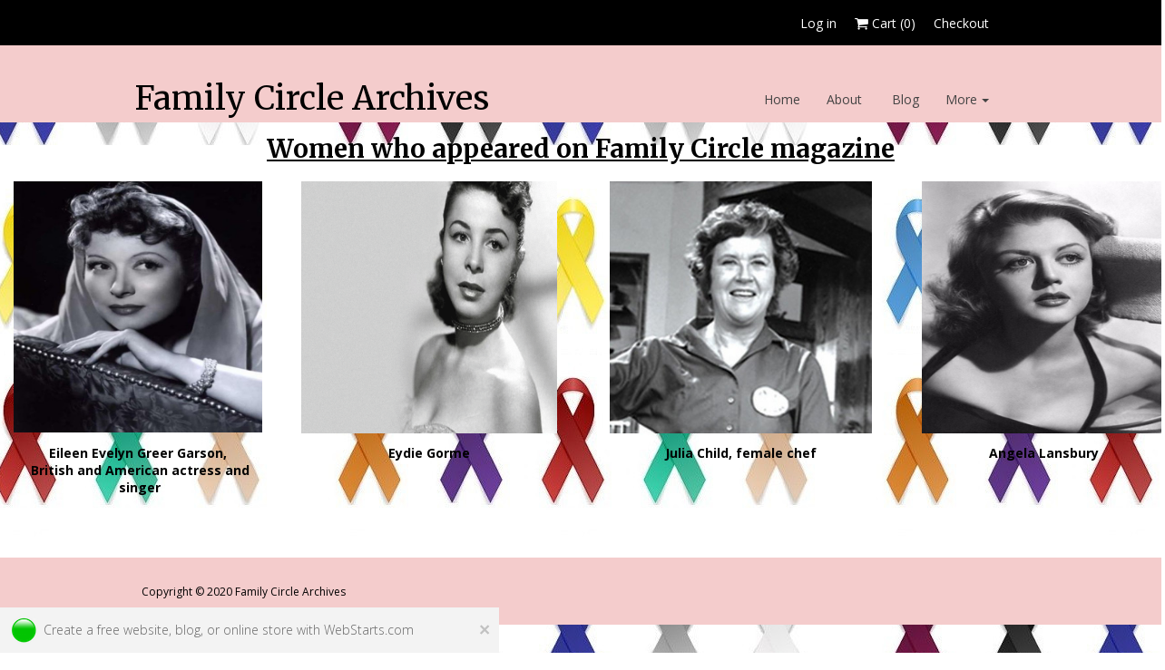

--- FILE ---
content_type: text/css;charset=UTF-8
request_url: https://cdn.secure.website/client-site-resources/10566511/css/layout-desktop.css?r=20220208025444
body_size: 284
content:
/* Start Viewport desktop */
.content-full > .content-inner > [objtype], .content-full > .content-inner > shared > [objtype] { min-width:980px; }
.content-fixed > .content-inner { width:980px; }
.hidden-desktop { display:none!important; }
.wse-men > nav { display:block; }
.wse-men .menu-toggle { display:none; }
#staticMenu_58 { top:34px; left:678px; width:431px; height:51px; z-index:9920; }
#txtBox_63 { top:30px; left:6px; width:335px; height:16px; z-index:103; }
header, header > #header-wrap { height:85px; }
header { margin-top:0px; margin-bottom:0px; }
footer, footer > #footer-wrap { height:74px; }
footer { margin-top:0px; margin-bottom:0px; }
#body-content { min-height:350px; }
body { background-color:#ffffff; background-repeat:repeat; background-size:auto; background-position:0 0; background-attachment:initial; background-image:none; -moz-background-size:auto; -webkit-background-size:auto; }
#body-content, header, header > #header-wrap, footer, footer > #footer-wrap { min-width:980px; }
#hdr_txtBox_91 { top:34px; left:-1px; width:449px; height:50px; z-index:101; }
/* End Viewport desktop */


--- FILE ---
content_type: text/css;charset=UTF-8
request_url: https://cdn.secure.website/library/users/topbar.css
body_size: 538
content:
body > wsc-topbar{
	display: block;
	position: relative;
	height: 50px;
	min-width: 980px;
}

body > wsc-topbar .wsc-topbar{
	height: 50px;
	position: relative;
	z-index: 9951!important;
}

body > wsc-topbar .links{
    width: 100%;
    height: 100%;
    vertical-align: middle;
}

body > wsc-topbar .links ul{
    list-style: none;
    margin: 0;
    padding: 0 30px 0px 0px;
    float: right;
    height: 100%;
	display: -webkit-box;
	display: -ms-flexbox;
	display: flex;
	-webkit-box-orient: horizontal;
	-webkit-box-direction: normal;
	-ms-flex-direction: row;
	    flex-direction: row;
	-webkit-box-align: center;
	-ms-flex-align: center;
	   align-items: center;
	-webkit-box-pack: space-evenly;
	-ms-flex-pack: space-evenly;
	justify-content: space-evenly;
}

body > wsc-topbar .links ul li{
	float: left;
	padding: 0 10px;
	white-space: nowrap;
}

body > wsc-topbar .links ul.ws-col-3 li{
	-webkit-box-flex: calc(100% / 3);
	-ms-flex: calc(100% / 3);
	flex: calc(100% / 3);
}

body > wsc-topbar .links ul.ws-col-4 li{
	-webkit-box-flex: calc(100% / 4);
	-ms-flex: calc(100% / 4);
	flex: calc(100% / 4);
}

body > wsc-topbar .links ul li a,
body > wsc-topbar .links ul li a:hover,
body > wsc-topbar .links ul li a:active,
body > wsc-topbar .links ul li a:focus{
	color: inherit;
	font-weight: inherit;
	font-style: inherit;
	text-decoration: none;
}

body > wsc-topbar .links ul li a.link-blue:hover {
	text-decoration: underline;
}

body > wsc-topbar .links ul li .cart i{
	font-size: 1.15em!important;
}

body > header > #header-wrap.fixed-with-topbar {
	top: 50px!important;
}
body > wsc-topbar .wsc-topbar.fixed-with-header {
	position: fixed;
	top: 0;
	left: 0;
	right: 0;
	z-index: 9951;
}

@media (max-width: 767px) {
	body > wsc-topbar {
		height: 60px;
		min-width: auto;
	}
	body > wsc-topbar .wsc-topbar {
		height: 60px;
	}
	body > wsc-topbar .links ul {
		padding: 0;
		float: none;
		width: 100%;
		-ms-flex-wrap: wrap;
		flex-wrap: wrap;
	}
	body > wsc-topbar .links ul li{
		font-size: .875em;
		padding: 0 5px;
	}
	body > header > #header-wrap.fixed-with-topbar {
		top: 60px!important;
	}
	body > nav.slideout-menu {
		top: 60px!important;
	}
}


--- FILE ---
content_type: text/css;charset=UTF-8
request_url: https://cdn.secure.website/client-site-resources/10566511/css/women_who_appeared_on_family_circle_magazine.css?r=20200815125932
body_size: -120
content:
#txtBox_64 .fs-20 { font-size:20px; }
#txtBox_64 .fs-28 { font-size:28px; }
body {  }

--- FILE ---
content_type: text/css;charset=UTF-8
request_url: https://cdn.secure.website/client-site-resources/10566511/css/women_who_appeared_on_family_circle_magazine-layout-desktop.css?r=20200815125932
body_size: 303
content:
/* Start Viewport desktop */
#body-content { height:480px; }
#txtBox_64 { top:10px; left:8px; width:964px; height:134px; z-index:103; }
#imageContainer_65 { top:65px; left:-135px; width:274px; height:277px; z-index:104; }
#imageContainer_65 img { margin-top:0px; margin-left:-2px; width:277px; height:277px; }
#txtBox_67 { top:355px; left:-135px; width:278px; height:57px; z-index:106; }
#imageContainer_68 { top:65px; left:182px; width:282px; height:278px; z-index:105; }
#imageContainer_68 img { margin-top:-2px; margin-left:0px; width:282px; height:282px; }
#txtBox_69 { top:355px; left:207px; width:232px; height:38px; z-index:111; }
#imageContainer_70 { top:65px; left:866px; width:268px; height:278px; z-index:107; }
#imageContainer_70 img { margin-top:0px; margin-left:-5px; width:278px; height:278px; }
#imageContainer_71 { top:65px; left:522px; width:289px; height:278px; z-index:108; }
#imageContainer_71 img { margin-top:-6px; margin-left:0px; width:289px; height:289px; }
#txtBox_72 { top:355px; left:550px; width:232px; height:38px; z-index:110; }
#txtBox_73 { top:355px; left:884px; width:232px; height:38px; z-index:109; }
body { background-image:url(https://files.secure.website/wscfus/10566511/25691289/breast-cancer-pink-ribbon-awareness-ribbon-clip-art-ribbon-pink-w604-o.jpg); background-repeat:repeat repeat; -moz-background-size:auto; -webkit-background-size:auto; background-size:auto; background-position:50% 0%; background-attachment:initial; }
/* End Viewport desktop */
